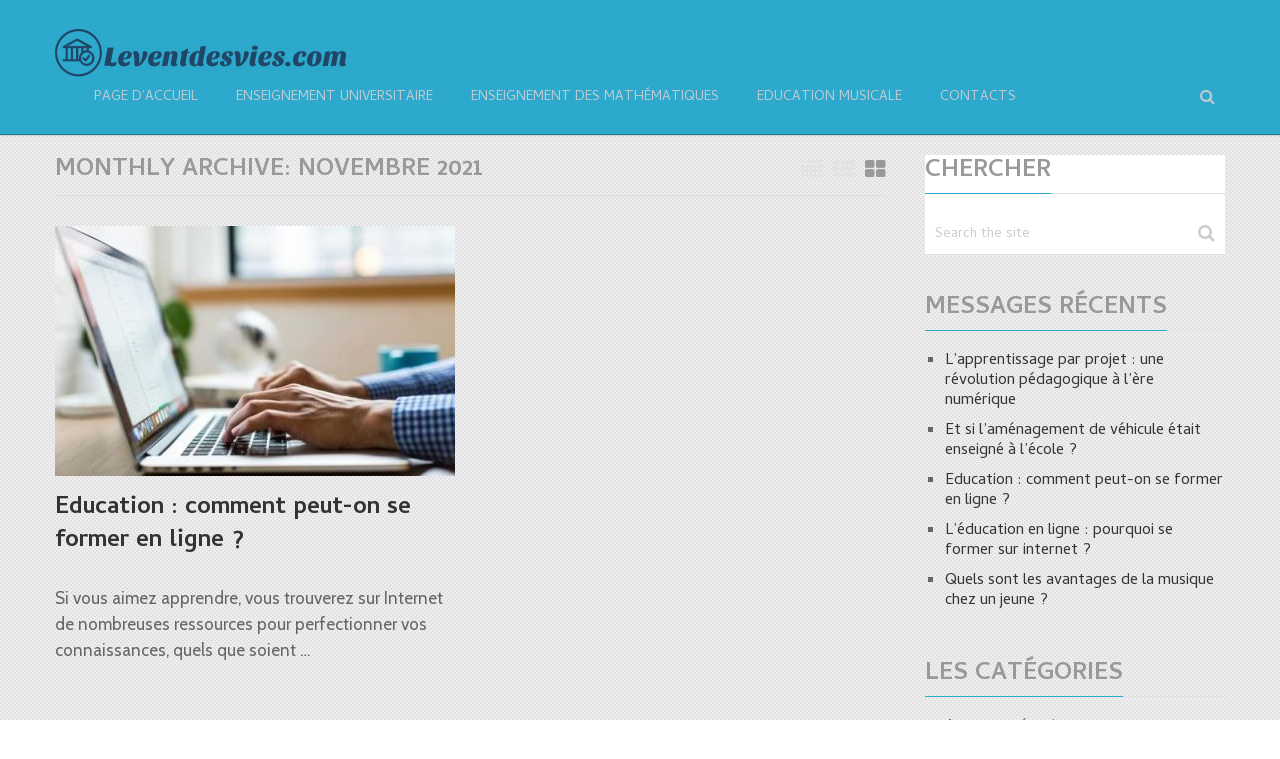

--- FILE ---
content_type: text/html; charset=UTF-8
request_url: https://leventdesvies.com/2021/11/
body_size: 8691
content:
<!DOCTYPE html>
<html class="no-js" lang="fr-FR">
<head itemscope itemtype="http://schema.org/WebSite">
	<meta charset="UTF-8">
	<!-- Always force latest IE rendering engine (even in intranet) & Chrome Frame -->
	<!--[if IE ]>
	<meta http-equiv="X-UA-Compatible" content="IE=edge,chrome=1">
	<![endif]-->
	<link rel="profile" href="http://gmpg.org/xfn/11" />
	<!--iOS/android/handheld specific -->
    <meta name="viewport" content="width=device-width, initial-scale=1, maximum-scale=1">
    <meta name="apple-mobile-web-app-capable" content="yes">
    <meta name="apple-mobile-web-app-status-bar-style" content="black">
    <meta itemprop="name" content="Leventdesvies.com" />
    <meta itemprop="url" content="https://leventdesvies.com" />
    	<link rel="pingback" href="https://leventdesvies.com/xmlrpc.php" />
	<title>novembre 2021 &#8211; Leventdesvies.com</title>
<script type="text/javascript">document.documentElement.className = document.documentElement.className.replace( /\bno-js\b/,'js' );</script><link rel='dns-prefetch' href='//maxcdn.bootstrapcdn.com' />
<link rel='dns-prefetch' href='//s.w.org' />
<link rel="alternate" type="application/rss+xml" title="Leventdesvies.com &raquo; Flux" href="https://leventdesvies.com/feed/" />
		<script type="text/javascript">
			window._wpemojiSettings = {"baseUrl":"https:\/\/s.w.org\/images\/core\/emoji\/11\/72x72\/","ext":".png","svgUrl":"https:\/\/s.w.org\/images\/core\/emoji\/11\/svg\/","svgExt":".svg","source":{"concatemoji":"https:\/\/leventdesvies.com\/wp-includes\/js\/wp-emoji-release.min.js?ver=4.9.28"}};
			!function(e,a,t){var n,r,o,i=a.createElement("canvas"),p=i.getContext&&i.getContext("2d");function s(e,t){var a=String.fromCharCode;p.clearRect(0,0,i.width,i.height),p.fillText(a.apply(this,e),0,0);e=i.toDataURL();return p.clearRect(0,0,i.width,i.height),p.fillText(a.apply(this,t),0,0),e===i.toDataURL()}function c(e){var t=a.createElement("script");t.src=e,t.defer=t.type="text/javascript",a.getElementsByTagName("head")[0].appendChild(t)}for(o=Array("flag","emoji"),t.supports={everything:!0,everythingExceptFlag:!0},r=0;r<o.length;r++)t.supports[o[r]]=function(e){if(!p||!p.fillText)return!1;switch(p.textBaseline="top",p.font="600 32px Arial",e){case"flag":return s([55356,56826,55356,56819],[55356,56826,8203,55356,56819])?!1:!s([55356,57332,56128,56423,56128,56418,56128,56421,56128,56430,56128,56423,56128,56447],[55356,57332,8203,56128,56423,8203,56128,56418,8203,56128,56421,8203,56128,56430,8203,56128,56423,8203,56128,56447]);case"emoji":return!s([55358,56760,9792,65039],[55358,56760,8203,9792,65039])}return!1}(o[r]),t.supports.everything=t.supports.everything&&t.supports[o[r]],"flag"!==o[r]&&(t.supports.everythingExceptFlag=t.supports.everythingExceptFlag&&t.supports[o[r]]);t.supports.everythingExceptFlag=t.supports.everythingExceptFlag&&!t.supports.flag,t.DOMReady=!1,t.readyCallback=function(){t.DOMReady=!0},t.supports.everything||(n=function(){t.readyCallback()},a.addEventListener?(a.addEventListener("DOMContentLoaded",n,!1),e.addEventListener("load",n,!1)):(e.attachEvent("onload",n),a.attachEvent("onreadystatechange",function(){"complete"===a.readyState&&t.readyCallback()})),(n=t.source||{}).concatemoji?c(n.concatemoji):n.wpemoji&&n.twemoji&&(c(n.twemoji),c(n.wpemoji)))}(window,document,window._wpemojiSettings);
		</script>
		<style type="text/css">
img.wp-smiley,
img.emoji {
	display: inline !important;
	border: none !important;
	box-shadow: none !important;
	height: 1em !important;
	width: 1em !important;
	margin: 0 .07em !important;
	vertical-align: -0.1em !important;
	background: none !important;
	padding: 0 !important;
}
</style>
<link rel='stylesheet' id='cf7-style-frontend-style-css'  href='https://leventdesvies.com/wp-content/plugins/contact-form-7-style/css/frontend.css?ver=3.1.6' type='text/css' media='all' />
<link rel='stylesheet' id='cf7-style-responsive-style-css'  href='https://leventdesvies.com/wp-content/plugins/contact-form-7-style/css/responsive.css?ver=3.1.6' type='text/css' media='all' />
<link rel='stylesheet' id='contact-form-7-css'  href='https://leventdesvies.com/wp-content/plugins/contact-form-7/includes/css/styles.css?ver=4.9.2' type='text/css' media='all' />
<link rel='stylesheet' id='cff-css'  href='https://leventdesvies.com/wp-content/plugins/custom-facebook-feed/css/cff-style.css?ver=2.4.6' type='text/css' media='all' />
<link rel='stylesheet' id='cff-font-awesome-css'  href='https://maxcdn.bootstrapcdn.com/font-awesome/4.5.0/css/font-awesome.min.css?ver=4.5.0' type='text/css' media='all' />
<link rel='stylesheet' id='gabfire-widget-css-css'  href='https://leventdesvies.com/wp-content/plugins/gabfire-widget-pack/css/style.css?ver=4.9.28' type='text/css' media='all' />
<link rel='stylesheet' id='pfw-main-style-css'  href='https://leventdesvies.com/wp-content/plugins/podamibe-facebook-feed-widget/assets/pfw-style.css?ver=4.9.28' type='text/css' media='all' />
<link rel='stylesheet' id='pfw-font-awesome-css'  href='https://leventdesvies.com/wp-content/plugins/podamibe-facebook-feed-widget/assets/font-awesome.min.css?ver=4.9.28' type='text/css' media='all' />
<link rel='stylesheet' id='stylesheet-css'  href='https://leventdesvies.com/wp-content/themes/mts_wordx/style.css?ver=4.9.28' type='text/css' media='all' />
<style id='stylesheet-inline-css' type='text/css'>


        body { background-color:#ffffff; background-image: url( https://leventdesvies.com/wp-content/themes/mts_wordx/images/pattern15.png ); }
        .pace .pace-progress, #mobile-menu-wrapper ul li a:hover { background: #2ca9cc; }
        .postauthor h5, .single_post a, .textwidget a, .pnavigation2 a, #sidebar a:hover, .related-posts a:hover, #comments h4 span, .reply a, .featured-view-posts .latestPost .title a:hover, .primary-navigation .wpmm-megamenu-showing.wpmm-light-scheme, .title a:hover, .post-info a:hover, .comm, #tabber .inside li a:hover, .readMore a:hover, .related-posts .title a:hover, .fn a, a, a:hover, #comments .post-info .theauthor a:hover { color:#2ca9cc; }  
        a#pull, .widget h3 span:after, .related-posts h4:before, #comments h4:before, #commentsAdd h4:before, .postauthor h4:before, .pagination ul li a, #commentform input#submit, .contact-form input[type='submit'], .pagination a, #tabber ul.tabs li a.selected, #searchsubmit, .latestPost .latestPost-review-wrapper, #wpmm-megamenu .review-total-only, .owl-theme .owl-nav div, .latestPost .review-type-circle.review-total-only, .latestPost .review-type-circle.wp-review-show-total, .widget .review-total-only.small-thumb { background-color:#2ca9cc; color: #fff!important; }
        #site-header { background: #2ca9cc; }
        #primary-navigation ul ul li a, #primary-navigation ul ul ul li a { color:#2ca9cc !important; }
        .navigation ul ul { border-bottom: 4px solid #2ca9cc !important; }
        .post-type-1 .thecategory, .related-posts .thecategory, .post-type .latestPost .thecategory, .currenttext, .pagination a:hover, #move-to-top, .tagcloud a:hover { background-color:#aa6434; }
        .widget .wpt_widget_content .tab_title.selected a, .widget .wp_review_tab_widget_content .tab_title.selected a, .widget .wp_review_tab_widget_content .has-4-tabs .tab_title.selected a, .widget .wpt_widget_content .has-4-tabs .tab_title.selected a { border-bottom: 1px solid #2ca9cc; }
        #site-footer { background: #1E5078;}
        
        .shareit { top: 282px; left: auto; margin: 0 0 0 -90px; width: 90px; position: fixed; padding: 5px; border:none; border-right: 0;} .share-item {margin: 2px;}
        
        .bypostauthor .comment-text-wrap { background: #E3E3E3; } .bypostauthor:after { content: "Author"; position: absolute; right: 0; top: 0; padding: 1px 10px; background: #818181; color: #FFF; } .bypostauthor.comment .comment-text-wrap:before { border-color: rgba(0, 0, 0, 0) #E3E3E3; }
        
        
         
    
</style>
<link rel='stylesheet' id='fontawesome-css'  href='https://leventdesvies.com/wp-content/themes/mts_wordx/css/font-awesome.min.css?ver=4.9.28' type='text/css' media='all' />
<link rel='stylesheet' id='responsive-css'  href='https://leventdesvies.com/wp-content/themes/mts_wordx/css/responsive.css?ver=4.9.28' type='text/css' media='all' />
<link rel='stylesheet' id='__EPYT__style-css'  href='https://leventdesvies.com/wp-content/plugins/youtube-embed-plus/styles/ytprefs.min.css?ver=4.9.28' type='text/css' media='all' />
<style id='__EPYT__style-inline-css' type='text/css'>

                .epyt-gallery-thumb {
                        width: 33.333%;
                }
                
</style>
<script type='text/javascript' src='https://leventdesvies.com/wp-includes/js/jquery/jquery.js?ver=1.12.4'></script>
<script type='text/javascript' src='https://leventdesvies.com/wp-includes/js/jquery/jquery-migrate.min.js?ver=1.4.1'></script>
<script type='text/javascript'>
/* <![CDATA[ */
var mts_customscript = {"responsive":"1","nav_menu":"primary"};
/* ]]> */
</script>
<script type='text/javascript' src='https://leventdesvies.com/wp-content/themes/mts_wordx/js/customscript.js?ver=4.9.28'></script>
<script type='text/javascript'>
/* <![CDATA[ */
var _EPYT_ = {"ajaxurl":"https:\/\/leventdesvies.com\/wp-admin\/admin-ajax.php","security":"ff42a2e750","gallery_scrolloffset":"20","eppathtoscripts":"https:\/\/leventdesvies.com\/wp-content\/plugins\/youtube-embed-plus\/scripts\/","epresponsiveselector":"[\"iframe.__youtube_prefs_widget__\"]","epdovol":"1","version":"11.8.2","evselector":"iframe.__youtube_prefs__[src], iframe[src*=\"youtube.com\/embed\/\"], iframe[src*=\"youtube-nocookie.com\/embed\/\"]","ajax_compat":"","stopMobileBuffer":"1"};
/* ]]> */
</script>
<script type='text/javascript' src='https://leventdesvies.com/wp-content/plugins/youtube-embed-plus/scripts/ytprefs.min.js?ver=4.9.28'></script>
<link rel='https://api.w.org/' href='https://leventdesvies.com/wp-json/' />
<link rel="EditURI" type="application/rsd+xml" title="RSD" href="https://leventdesvies.com/xmlrpc.php?rsd" />
<link rel="wlwmanifest" type="application/wlwmanifest+xml" href="https://leventdesvies.com/wp-includes/wlwmanifest.xml" /> 
<!--Theme by MyThemeShop.com-->
<link href="//fonts.googleapis.com/css?family=Cambay:400|Cambay:700|Cabin:normal|Cambay:normal&amp;subset=latin" rel="stylesheet" type="text/css">
<style type="text/css">
#primary-navigation a, .header-social a { font-family: 'Cambay'; font-weight: 400; font-size: 14px; color: #c1c9d1; }
.latestPost .title { font-family: 'Cambay'; font-weight: 700; font-size: 24px; color: #333333; }
.single-title { font-family: 'Cambay'; font-weight: 700; font-size: 36px; color: #333333; }
body { font-family: 'Cabin'; font-weight: normal; font-size: 17px; color: #666666; }
#sidebar .widget .widget-title { font-family: 'Cambay'; font-weight: 700; font-size: 24px; color: #999; }
#sidebar .widget { font-family: 'Cambay'; font-weight: normal; font-size: 16px; color: #666; }
.f-widget { font-family: 'Cambay'; font-weight: normal; font-size: 16px; color: #C1C9D1; }
h1 { font-family: 'Cambay'; font-weight: 700; font-size: 36px; color: #333333; }
h2 { font-family: 'Cambay'; font-weight: 700; font-size: 32px; color: #333333; }
h3 { font-family: 'Cambay'; font-weight: 700; font-size: 28px; color: #333333; }
h4 { font-family: 'Cambay'; font-weight: 700; font-size: 26px; color: #333333; }
h5 { font-family: 'Cambay'; font-weight: 700; font-size: 24px; color: #333333; }
h6 { font-family: 'Cambay'; font-weight: 700; font-size: 20px; color: #333333; }
</style>
<meta name="generator" content="Powered by WPBakery Page Builder - drag and drop page builder for WordPress."/>
<!--[if lte IE 9]><link rel="stylesheet" type="text/css" href="https://leventdesvies.com/wp-content/plugins/js_composer/assets/css/vc_lte_ie9.min.css" media="screen"><![endif]-->
<style class='cf7-style' media='screen' type='text/css'>

</style>
<meta name="twitter:partner" content="tfwp" /><link rel="icon" href="https://leventdesvies.com/wp-content/uploads/sites/297/2019/01/cropped-icon-150x150.png" sizes="32x32" />
<link rel="icon" href="https://leventdesvies.com/wp-content/uploads/sites/297/2019/01/cropped-icon-300x300.png" sizes="192x192" />
<link rel="apple-touch-icon-precomposed" href="https://leventdesvies.com/wp-content/uploads/sites/297/2019/01/cropped-icon-300x300.png" />
<meta name="msapplication-TileImage" content="https://leventdesvies.com/wp-content/uploads/sites/297/2019/01/cropped-icon-300x300.png" />

<meta name="twitter:card" content="summary" /><meta name="twitter:title" content="Mois : novembre 2021" />
		<style type="text/css" id="wp-custom-css">
			.thecontent a {
	text-decoration: underline;
}

.copyrights {
	display: none;
}
.single-featured-thumbnail img {
	width: 100%;
}		</style>
	<noscript><style type="text/css"> .wpb_animate_when_almost_visible { opacity: 1; }</style></noscript></head>
<body id="blog" class="archive date main wpb-js-composer js-comp-ver-5.3 vc_responsive" itemscope itemtype="http://schema.org/WebPage">       
	<div class="main-container">
		<header id="site-header" role="banner" itemscope itemtype="http://schema.org/WPHeader">
			<div class="container">
				<div id="header">
					<div class="logo-wrap">
																					<h2 id="logo" class="image-logo" itemprop="headline">
									<a href="https://leventdesvies.com"><img src="http://leventdesvies.com/wp-content/uploads/sites/297/2019/01/logo-300x52.png" alt="Leventdesvies.com"></a>
								</h2>
																		</div>

								    		<div id="primary-navigation" role="navigation" itemscope itemtype="http://schema.org/SiteNavigationElement">
							<a href="#" id="pull" class="toggle-mobile-menu">Menu</a>
							<nav class="navigation clearfix  mobile-menu-wrapper">
																	<ul id="menu-menu1" class="menu clearfix"><li id="menu-item-118" class="menu-item menu-item-type-post_type menu-item-object-page current_page_parent menu-item-118"><a href="https://leventdesvies.com/page-daccueil/">Page d&rsquo;accueil</a></li>
<li id="menu-item-119" class="menu-item menu-item-type-taxonomy menu-item-object-category menu-item-119"><a href="https://leventdesvies.com/category/enseignement-universitaire/">Enseignement universitaire</a></li>
<li id="menu-item-120" class="menu-item menu-item-type-taxonomy menu-item-object-category menu-item-120"><a href="https://leventdesvies.com/category/enseignement-des-mathematiques/">Enseignement des mathématiques</a></li>
<li id="menu-item-121" class="menu-item menu-item-type-taxonomy menu-item-object-category menu-item-121"><a href="https://leventdesvies.com/category/education-musicale/">Education musicale</a></li>
<li id="menu-item-117" class="menu-item menu-item-type-post_type menu-item-object-page menu-item-117"><a href="https://leventdesvies.com/contacts/">Contacts</a></li>
</ul>															</nav>
			        	</div>
					
					<div class="search-style-one">
	              		<a id="trigger-overlay">
	                  		<i class="fa fa-search"></i>
	              		</a>
	              		<div class="overlay overlay-slideleft">
	                		<div class="search-row">
	                			<div class="container">
		                  			<button type="button" class="overlay-close">&#10005</button>
		                  			<form method="get" id="searchform" class="search-form" action="https://leventdesvies.com" _lpchecked="1">
	<fieldset>
		<input type="text" name="s" id="s" value="" placeholder="Search the site"  />
		<input id="search-image" class="sbutton" type="submit" value="" />
		<i class="fa fa-search"></i>
	</fieldset>
</form>		                  		</div>
	                		</div>
	              		</div>
	        		</div>
	        		
									</div><!--#header-->
			</div><!--.container-->
		</header><div id="page">
	<div class="article">
		<div id="content_box">
            <div class="featured-categories">
                <h2 class="postsby">
    				    					<span>Monthly Archive:</span> novembre 2021    				    			</h2>
            </div>
            <div class="featured-view">
                <ul class="links">
                    <li ><a href="post-type-3"><i class="fa fa-list"></i></a></li>
                    <li ><a href="post-type-2"><i class="fa fa-th-list"></i></a></li>
                    <li class="active"><a href="post-type-1"><i class="fa fa-th-large"></i></a></li>
                </ul>
                <div class="featured-content">
                    <div class="featured-view-posts post-type-1">
                        
                            <article class="latestPost excerpt " itemscope itemtype="http://schema.org/BlogPosting">

                                <a itemprop="mainEntityOfPage" href="https://leventdesvies.com/education-comment-peut-on-se-former-en-ligne/" title="Education : comment peut-on se former en ligne ?" rel="nofollow" class="post-image post-image-left">

                                    <div class="featured-thumbnail">

                                                                                    <span itemprop="image" itemscope itemtype="http://schema.org/ImageObject">
                                                                                                <meta itemprop="url" content="https://leventdesvies.com/wp-content/uploads/sites/297/2021/10/e6LqeAfyOeSx.jpg" />
                                                <meta itemprop="width" content="292" />
                                                <meta itemprop="height" content="400" />
                                            </span>
                                        
                                        <img width="400" height="250" src="https://leventdesvies.com/wp-content/uploads/sites/297/2021/10/e6LqeAfyOeSx-400x250.jpg" class="attachment-featured1 size-featured1 wp-post-image" alt="" title="" srcset="https://leventdesvies.com/wp-content/uploads/sites/297/2021/10/e6LqeAfyOeSx-400x250.jpg 400w, https://leventdesvies.com/wp-content/uploads/sites/297/2021/10/e6LqeAfyOeSx-240x150.jpg 240w, https://leventdesvies.com/wp-content/uploads/sites/297/2021/10/e6LqeAfyOeSx-160x100.jpg 160w, https://leventdesvies.com/wp-content/uploads/sites/297/2021/10/e6LqeAfyOeSx-100x62.jpg 100w, https://leventdesvies.com/wp-content/uploads/sites/297/2021/10/e6LqeAfyOeSx-234x146.jpg 234w" sizes="(max-width: 400px) 100vw, 400px" />
                                        
                                    </div>

                                </a>

                                <header>

                                    <h2 class="title front-view-title" itemprop="headline"><a href="https://leventdesvies.com/education-comment-peut-on-se-former-en-ligne/" title="Education : comment peut-on se former en ligne ?">Education : comment peut-on se former en ligne ?</a></h2>

                                    
        <meta itemprop="datePublished" content="1970-01-01T00:00:00+0000">
        <meta itemprop="dateModified" content="1970-01-01T00:00:00+0000">
        <span itemprop="publisher" itemscope itemtype="http://schema.org/Organization">
            <meta itemprop="name" content="Leventdesvies.com">
            <span itemprop="logo" itemscope itemtype="http://schema.org/ImageObject">
                <meta itemprop="url" content="https://leventdesvies.com/wp-content/uploads/sites/297/2019/01/cropped-icon.png">
            </span>
        </span>

        
                                </header>

                                <div class="front-view-content">

                                    Si vous aimez apprendre, vous trouverez sur Internet de nombreuses ressources pour perfectionner vos connaissances, quels que soient&nbsp;&hellip;
                                </div>

                            </article>

                        
                        
                                        <div class="pagination pagination-previous-next">
                <ul>
                    <li class="nav-previous"></li>
                    <li class="nav-next"></li>
                </ul>
            </div>
            
                                            </div>
                </div>
            </div>
        </div>
    </div>
	<aside id="sidebar" class="sidebar c-4-12 Sidebar" role="complementary" itemscope itemtype="http://schema.org/WPSideBar">
	<div id="search-2" class="widget widget_search"><h3 class="widget-title"><span>Chercher</span></h3><form method="get" id="searchform" class="search-form" action="https://leventdesvies.com" _lpchecked="1">
	<fieldset>
		<input type="text" name="s" id="s" value="" placeholder="Search the site"  />
		<input id="search-image" class="sbutton" type="submit" value="" />
		<i class="fa fa-search"></i>
	</fieldset>
</form></div>		<div id="recent-posts-2" class="widget widget_recent_entries">		<h3 class="widget-title"><span>Messages récents</span></h3>		<ul>
											<li>
					<a href="https://leventdesvies.com/lapprentissage-par-projet-une-revolution-pedagogique-a-lere-numerique/">L&rsquo;apprentissage par projet : une révolution pédagogique à l&rsquo;ère numérique</a>
									</li>
											<li>
					<a href="https://leventdesvies.com/et-si-lamenagement-de-vehicule-etait-enseigne-a-lecole/">Et si l&rsquo;aménagement de véhicule était enseigné à l&rsquo;école ?</a>
									</li>
											<li>
					<a href="https://leventdesvies.com/education-comment-peut-on-se-former-en-ligne/">Education : comment peut-on se former en ligne ?</a>
									</li>
											<li>
					<a href="https://leventdesvies.com/leducation-en-ligne-pourquoi-se-former-sur-internet/">L&rsquo;éducation en ligne : pourquoi se former sur internet ?</a>
									</li>
											<li>
					<a href="https://leventdesvies.com/quels-sont-les-avantages-de-la-musique-chez-un-jeune/">Quels sont les avantages de la musique chez un jeune ?</a>
									</li>
					</ul>
		</div><div id="categories-2" class="widget widget_categories"><h3 class="widget-title"><span>Les catégories</span></h3>		<ul>
<li class="cat-item-none">Aucune catégorie</li>		</ul>
</div></aside><!--#sidebar-->
	</div><!--#page-->
       <footer id="site-footer" role="contentinfo" itemscope itemtype="http://schema.org/WPFooter">
            <div class="container">
                                    <div class="footer-widgets first-footer-widgets widgets-num-3">
                                                                                    <div class="f-widget f-widget-1">
                                    <div id="media_video-2" class="widget widget_media_video"><h3 class="widget-title"><span>Maths at Oxford University</span></h3><div style="width:100%;" class="wp-video"><!--[if lt IE 9]><script>document.createElement('video');</script><![endif]-->
<video class="wp-video-shortcode" id="video-145-1" preload="metadata" controls="controls"><source type="video/youtube" src="https://www.youtube.com/watch?v=sR_--MJhmzQ&#038;_=1" /><a href="https://www.youtube.com/watch?v=sR_--MJhmzQ">https://www.youtube.com/watch?v=sR_--MJhmzQ</a></video></div></div>                                </div>
                                                             <div class="f-widget-bigger">                                 <div class="f-widget f-widget-2">
                                    <div id="categories-3" class="widget widget_categories"><h3 class="widget-title"><span>Les catégories</span></h3>		<ul>
<li class="cat-item-none">Aucune catégorie</li>		</ul>
</div>                                </div>
                                                                                            <div class="f-widget last f-widget-3">
                                    <div id="calendar-2" class="widget widget_calendar"><h3 class="widget-title"><span>Calendrier</span></h3><div id="calendar_wrap" class="calendar_wrap"><table id="wp-calendar">
	<caption>novembre 2021</caption>
	<thead>
	<tr>
		<th scope="col" title="lundi">L</th>
		<th scope="col" title="mardi">M</th>
		<th scope="col" title="mercredi">M</th>
		<th scope="col" title="jeudi">J</th>
		<th scope="col" title="vendredi">V</th>
		<th scope="col" title="samedi">S</th>
		<th scope="col" title="dimanche">D</th>
	</tr>
	</thead>

	<tfoot>
	<tr>
		<td colspan="3" id="prev"><a href="https://leventdesvies.com/2021/06/">&laquo; Juin</a></td>
		<td class="pad">&nbsp;</td>
		<td colspan="3" id="next"><a href="https://leventdesvies.com/2023/03/">Mar &raquo;</a></td>
	</tr>
	</tfoot>

	<tbody>
	<tr><td>1</td><td>2</td><td>3</td><td>4</td><td><a href="https://leventdesvies.com/2021/11/05/" aria-label="Publications publiées sur 5 November 2021">5</a></td><td>6</td><td>7</td>
	</tr>
	<tr>
		<td>8</td><td>9</td><td>10</td><td>11</td><td>12</td><td>13</td><td>14</td>
	</tr>
	<tr>
		<td>15</td><td>16</td><td>17</td><td>18</td><td>19</td><td>20</td><td>21</td>
	</tr>
	<tr>
		<td>22</td><td>23</td><td>24</td><td>25</td><td>26</td><td>27</td><td>28</td>
	</tr>
	<tr>
		<td>29</td><td>30</td>
		<td class="pad" colspan="5">&nbsp;</td>
	</tr>
	</tbody>
	</table></div></div>                                </div>
                                                                    <div class="copyrights">
                                        <!--start copyrights-->
<div class="row" id="copyright-note">
<span><a href="https://leventdesvies.com/" title="Tout savoir sur l&#039;éducation" rel="nofollow">Leventdesvies.com</a> Copyright &copy; 2026.</span>
<div class="to-top">Theme by <a href="http://mythemeshop.com/" rel="nofollow">MyThemeShop</a>&nbsp;</div>
</div>
<!--end copyrights-->
                                    </div>
                                </div>
                                                </div><!--.first-footer-widgets-->
                            </div>
        </footer><!--#site-footer-->
<!-- Custom Facebook Feed JS -->
<script type="text/javascript">
var cfflinkhashtags = "true";
</script>
<link rel='stylesheet' id='mediaelement-css'  href='https://leventdesvies.com/wp-includes/js/mediaelement/mediaelementplayer-legacy.min.css?ver=4.2.6-78496d1' type='text/css' media='all' />
<link rel='stylesheet' id='wp-mediaelement-css'  href='https://leventdesvies.com/wp-includes/js/mediaelement/wp-mediaelement.min.css?ver=4.9.28' type='text/css' media='all' />
<script type='text/javascript' src='https://leventdesvies.com/wp-content/plugins/contact-form-7-style/js/frontend-min.js?ver=3.1.6'></script>
<script type='text/javascript'>
/* <![CDATA[ */
var wpcf7 = {"apiSettings":{"root":"https:\/\/leventdesvies.com\/wp-json\/contact-form-7\/v1","namespace":"contact-form-7\/v1"},"recaptcha":{"messages":{"empty":"Merci de confirmer que vous n\u2019\u00eates pas un robot."}}};
/* ]]> */
</script>
<script type='text/javascript' src='https://leventdesvies.com/wp-content/plugins/contact-form-7/includes/js/scripts.js?ver=4.9.2'></script>
<script type='text/javascript' src='https://leventdesvies.com/wp-content/plugins/custom-facebook-feed/js/cff-scripts.js?ver=2.4.6'></script>
<script type='text/javascript' src='https://leventdesvies.com/wp-content/themes/mts_wordx/js/jquery.cookie.js'></script>
<script type='text/javascript' src='https://leventdesvies.com/wp-content/plugins/youtube-embed-plus/scripts/fitvids.min.js?ver=4.9.28'></script>
<script type='text/javascript' src='https://leventdesvies.com/wp-includes/js/wp-embed.min.js?ver=4.9.28'></script>
<script type='text/javascript'>
var mejsL10n = {"language":"fr","strings":{"mejs.install-flash":"Vous utilisez un navigateur qui n\u2019a pas le lecteur Flash activ\u00e9 ou install\u00e9. Veuillez activer votre extension Flash ou t\u00e9l\u00e9charger la derni\u00e8re version \u00e0 partir de cette adresse\u00a0: https:\/\/get.adobe.com\/flashplayer\/","mejs.fullscreen-off":"Quitter le plein \u00e9cran","mejs.fullscreen-on":"Passer en plein \u00e9cran","mejs.download-video":"T\u00e9l\u00e9charger la vid\u00e9o","mejs.fullscreen":"Plein \u00e9cran","mejs.time-jump-forward":["Saut en avant d\u20191 seconde","Avancer de %1 secondes"],"mejs.loop":"Lire en boucle","mejs.play":"Lecture","mejs.pause":"Pause","mejs.close":"Fermer","mejs.time-slider":"Curseur de temps","mejs.time-help-text":"Utilisez les fl\u00e8ches droite\/gauche pour avancer d\u2019une seconde, haut\/bas pour avancer de dix secondes.","mejs.time-skip-back":["Revenir une seconde en arri\u00e8re","Saut en arri\u00e8re de %1 seconde(s)"],"mejs.captions-subtitles":"L\u00e9gendes\/Sous-titres","mejs.captions-chapters":"Chapitres","mejs.none":"Aucun","mejs.mute-toggle":"Couper le son","mejs.volume-help-text":"Utilisez les fl\u00e8ches haut\/bas pour augmenter ou diminuer le volume.","mejs.unmute":"R\u00e9activer le son","mejs.mute":"Muet","mejs.volume-slider":"Curseur de volume","mejs.video-player":"Lecteur vid\u00e9o","mejs.audio-player":"Lecteur audio","mejs.ad-skip":"Passer la publicit\u00e9","mejs.ad-skip-info":["Passer dans %1 seconde","Passer dans %1 secondes"],"mejs.source-chooser":"S\u00e9lecteur de source","mejs.stop":"Arr\u00eater","mejs.speed-rate":"Taux de vitesse","mejs.live-broadcast":"\u00c9mission en direct","mejs.afrikaans":"Afrikaans","mejs.albanian":"Albanais","mejs.arabic":"Arabe","mejs.belarusian":"Bi\u00e9lorusse","mejs.bulgarian":"Bulgare","mejs.catalan":"Catalan","mejs.chinese":"Chinois","mejs.chinese-simplified":"Chinois (simplifi\u00e9)","mejs.chinese-traditional":"Chinois (traditionnel)","mejs.croatian":"Croate","mejs.czech":"Tch\u00e8que","mejs.danish":"Danois","mejs.dutch":"N\u00e9erlandais","mejs.english":"Anglais","mejs.estonian":"Estonien","mejs.filipino":"Filipino","mejs.finnish":"Terminer","mejs.french":"Fran\u00e7ais","mejs.galician":"Galicien","mejs.german":"Allemand","mejs.greek":"Grec","mejs.haitian-creole":"Cr\u00e9ole ha\u00eftien","mejs.hebrew":"H\u00e9breu","mejs.hindi":"Hindi","mejs.hungarian":"Hongrois","mejs.icelandic":"Islandais","mejs.indonesian":"Indon\u00e9sien","mejs.irish":"Irlandais","mejs.italian":"Italien","mejs.japanese":"Japonais","mejs.korean":"Cor\u00e9en","mejs.latvian":"Letton","mejs.lithuanian":"Lituanien","mejs.macedonian":"Mac\u00e9donien","mejs.malay":"Malais","mejs.maltese":"Maltais","mejs.norwegian":"Norv\u00e9gien","mejs.persian":"Perse","mejs.polish":"Polonais","mejs.portuguese":"Portugais","mejs.romanian":"Roumain","mejs.russian":"Russe","mejs.serbian":"Serbe","mejs.slovak":"Slovaque","mejs.slovenian":"Slov\u00e9nien","mejs.spanish":"Espagnol","mejs.swahili":"Swahili","mejs.swedish":"Su\u00e9dois","mejs.tagalog":"Tagalog","mejs.thai":"Thai","mejs.turkish":"Turc","mejs.ukrainian":"Ukrainien","mejs.vietnamese":"Vietnamien","mejs.welsh":"Ga\u00e9lique","mejs.yiddish":"Yiddish"}};
</script>
<script type='text/javascript' src='https://leventdesvies.com/wp-includes/js/mediaelement/mediaelement-and-player.min.js?ver=4.2.6-78496d1'></script>
<script type='text/javascript' src='https://leventdesvies.com/wp-includes/js/mediaelement/mediaelement-migrate.min.js?ver=4.9.28'></script>
<script type='text/javascript'>
/* <![CDATA[ */
var _wpmejsSettings = {"pluginPath":"\/wp-includes\/js\/mediaelement\/","classPrefix":"mejs-","stretching":"responsive"};
/* ]]> */
</script>
<script type='text/javascript' src='https://leventdesvies.com/wp-includes/js/mediaelement/wp-mediaelement.min.js?ver=4.9.28'></script>
<script type='text/javascript' src='https://leventdesvies.com/wp-includes/js/mediaelement/renderers/vimeo.min.js?ver=4.2.6-78496d1'></script>
<theme-name style='display: none;'>mts_wordx</theme-name></body>
</html>